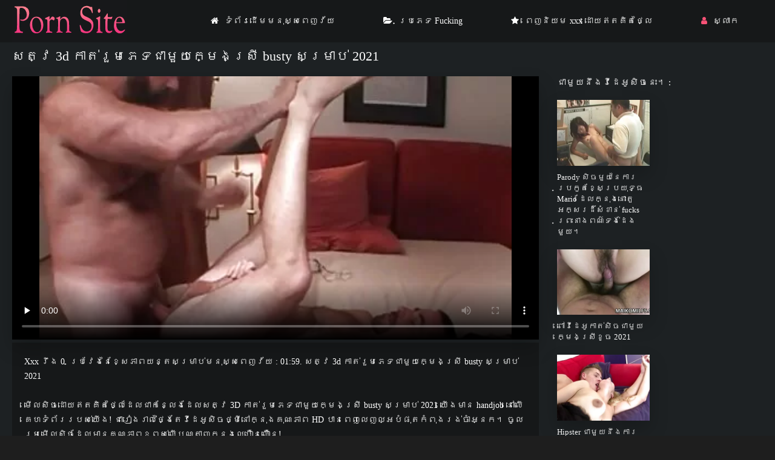

--- FILE ---
content_type: text/html; charset=UTF-8
request_url: https://km.porrvideo.net/video/98/%E1%9E%9F%E1%9E%8F-%E1%9E%9C-3d-%E1%9E%80-%E1%9E%8F-%E1%9E%9A-%E1%9E%98%E1%9E%97-%E1%9E%91%E1%9E%87-%E1%9E%98-%E1%9E%99%E1%9E%80-%E1%9E%98-%E1%9E%84%E1%9E%9F-%E1%9E%9A-busty-%E1%9E%9F%E1%9E%98-%E1%9E%9A-%E1%9E%94-2021/
body_size: 6098
content:
<!DOCTYPE html>
<html lang="km">
<head>
<meta charset="utf-8">
<title>  សត្វ 3d កាត់រួមភេទជាមួយក្មេងស្រី busty សម្រាប់ 2021</title>
<meta name="description" content="មើលសិចដោយឥតគិតថ្លៃដែលជាកន្លែងដែលសត្វ 3D កាត់រួមភេទជាមួយក្មេងស្រី busty សម្រាប់ 2021 យើងមាន handjob នៅលើគេហទំព័ររបស់យើង! ជារៀងរាល់ថ្ងៃតែវីដេអូសិចថ្មីនៅក្នុងគុណភាព HD បានពេញលេញល្អបំផុតកំពុងរង់ចាំអ្នក។  ចូលរួមមើលសិចដែលមានគុណភាពខ្ពស់លើបណ្តាញក្នុងល្បឿនលឿន!">
<link rel="canonical" href="https://km.porrvideo.net/video/98/សត-វ-3d-ក-ត-រ-មភ-ទជ-ម-យក-ម-ងស-រ-busty-សម-រ-ប-2021/">
<meta name="viewport" content="width=device-width, initial-scale=1.0" />    
<meta name="theme-color" content="#111" />
<meta name="msapplication-navbutton-color" content="#111" />
<meta name="apple-mobile-web-app-status-bar-style" content="#111" />
<meta name="author" content="PornSite" />
   <meta name="robots" content="index, follow" />
<meta name="revisit-after" content="1 day" />
 <base target="_blank">
<link rel="shortcut icon" href="/files/favicon.png">
<link href="/files/styles.css" type="text/css" rel="stylesheet" />
<meta property="og:type" content="website" />
    <meta property="og:title" content="សត្វ 3d កាត់រួមភេទជាមួយក្មេងស្រី busty សម្រាប់ 2021" />
    <meta property="og:url" content="/" />
    <meta property="og:description" content="មើលសិចដោយឥតគិតថ្លៃដែលជាកន្លែងដែលសត្វ 3D កាត់រួមភេទជាមួយក្មេងស្រី busty សម្រាប់ 2021 យើងមាន handjob នៅលើគេហទំព័ររបស់យើង! ជារៀងរាល់ថ្ងៃតែវីដេអូសិចថ្មីនៅក្នុងគុណភាព HD បានពេញលេញល្អបំផុតកំពុងរង់ចាំអ្នក។  ចូលរួមមើលសិចដែលមានគុណភាពខ្ពស់លើបណ្តាញក្នុងល្បឿនលឿន!" />
    <meta property="og:site_name" content="ភាពយន្តអាសអាភាស " />
  
</head>
   <body>
      <div class="wrap">
   
      <div class="wrap-container wrap-main">
      
         <header class="header fx-row fx-middle">
         <div class="toggle hidden js-nav"><span class="toggle-icon"></span></div> 
            <a href="/" class="logo"><img src="/files/logo.jpg" width="190" height="70" alt="ភាពយន្តអាសអាភាស "></a>
           
            <ul class="header-menu fx-row to-mob">
               <li><a href="/" class="icon-left"><i class="fa fa-home"></i>ទំព័រដើមមនុស្សពេញវ័យ </a></li>
               <li><a href="/categories.html" class="icon-left"><i class="fa fa-folder-open"></i>ប្រភេទ Fucking </a></li>
               <li><a href="/popular.html" class="icon-left"><i class="fa fa-star"></i>ពេញនិយម xxx ដោយឥតគិតថ្លៃ </a></li>
                <li><a href="/tag.html" class="show-login icon-left"><i class="fa fa-user"></i>ស្លាក </a></li>
                                    
            </ul>
        
         </header>






<div class="content">

                        
            
                <article class="ignore-select">
   <div class="fcols fx-row">
   <div class="fcol-left">
<div class="fheader fx-row">
         <h1 class="fx-1">សត្វ 3d កាត់រួមភេទជាមួយក្មេងស្រី busty សម្រាប់ 2021</h1>
      </div>
      <div class="dle_b_vast" data-dlebid="53" data-dlebviews="yes" data-dlebclicks="yes">
         <div class="fplayer video-box vbm-bm">
            
            
            


            	<style>.play21 { padding-bottom: 50%; position: relative; overflow:hidden; clear: both; margin: 5px 0;}
.play21 video { position: absolute; top: 0; left: 0; width: 100%; height: 100%; background-color: #000; }</style>
<div class="play21">
<video preload="none" controls poster="https://km.porrvideo.net/media/thumbs/8/v00098.webp?1676116446"><source src="https://vs3.videosrc.net/s/8/82/82be1b886347c82b769e5ec4836da56e.mp4?md5=d9psNATRP6kU8iQu-ZTlYg&expires=1768522663" type="video/mp4"/></video>
						</div>
            <style>
.player_site{position:relative;z-index:0;width:100%;background-position:center center;height:0;padding-bottom:55%;background:url('') no-repeat;-moz-background-size:100%;-webkit-background-size:100%;-o-background-size:100%;background-size:100%}
</style>


      
         </div>
      </div>





<div id="teleg1"></div>

      <div class="fmain">
         <div class="fdesc full-text clearfix">Xxx រឹង  0. ប្រវែងនៃខ្សែភាពយន្តសម្រាប់មនុស្សពេញវ័យ :  01:59. សត្វ 3d កាត់រួមភេទជាមួយក្មេងស្រី busty សម្រាប់ 2021 <br><br>
         មើលសិចដោយឥតគិតថ្លៃដែលជាកន្លែងដែលសត្វ 3D កាត់រួមភេទជាមួយក្មេងស្រី busty សម្រាប់ 2021 យើងមាន handjob នៅលើគេហទំព័ររបស់យើង! ជារៀងរាល់ថ្ងៃតែវីដេអូសិចថ្មីនៅក្នុងគុណភាព HD បានពេញលេញល្អបំផុតកំពុងរង់ចាំអ្នក។  ចូលរួមមើលសិចដែលមានគុណភាពខ្ពស់លើបណ្តាញក្នុងល្បឿនលឿន!<br><br></div>


































 	
 	


         <div class="ftags">
            <span class="ftags-caption">នៅក្នុងរឿងសិចនេះ : </span>
                                                 
                                     
         
             
             
             
         </div>
      
            <div class="sect-title fx-1"> ប្រភេទគេហទំព័រពេញនិយម : </div>
   <nav class="nav">
      <ul class="main-nav fx-row fx-start to-mob">
<li><a href="/category/blowjob+and+oral+sex/" title="">#Blowjob និងការរួមភេទតាមមាត់</a></li> <li><a href="/category/hentai/" title="">#Hentai</a></li> <li><a href="/category/big+tits/" title="">#Tits ធំ</a></li> <li><a href="/category/blondes/" title="">#ពណ៌ទង់ដែង</a></li> <li><a href="/category/big+asses/" title="">#រឿងជាតិខ្លាធំ</a></li> <li><a href="/category/big+dicks/" title="">#លោក dicks ធំ</a></li> <li><a href="/category/porn+2021/" title="">#សិច 2021</a></li> <li><a href="/category/beautiful+porn/" title="">#សិចដ៏ស្រស់ស្អាត</a></li> 
        
      </ul>
   </nav> 
          
          
      </div>
   </div>
   <div class="fcol-right">
      <div class="fcol-right-title"> ជាមួយនឹងវីដេអូសិចនេះ។ : </div>
      
 <div class="th-item item-full">
	<a class="th-in fx-col" href="/video/2802/parody-%E1%9E%9F-%E1%9E%85%E1%9E%98-%E1%9E%99%E1%9E%93-%E1%9E%80-%E1%9E%9A%E1%9E%94-%E1%9E%9A%E1%9E%80-%E1%9E%8F%E1%9E%81-%E1%9E%9F-%E1%9E%94-%E1%9E%9A%E1%9E%99-%E1%9E%91-%E1%9E%92-mario-%E1%9E%8A-%E1%9E%9B%E1%9E%80-%E1%9E%93-%E1%9E%84%E1%9E%93-%E1%9E%8F-%E1%9E%A2%E1%9E%80-%E1%9E%9F%E1%9E%9A%E1%9E%8A-%E1%9E%9F-%E1%9E%81-%E1%9E%93-fucks-%E1%9E%96-%E1%9E%9A-%E1%9E%93-%E1%9E%84%E1%9E%96%E1%9E%8E-%E1%9E%91%E1%9E%84-%E1%9E%8A-%E1%9E%84%E1%9E%98-%E1%9E%99-/" target="_blank">
		<div class="th-text fx-row fx-middle fx-last">
			<div class="th-title fx-1">Parody សិចមួយនៃការប្រកួតខ្សែប្រយុទ្ធ Mario ដែលក្នុងនោះតួអក្សរដ៏សំខាន់ fucks ព្រះនាងពណ៌ទង់ដែងមួយ។</div>
		</div>
		<div class="th-img img-resp img-fit">
				<div class="preloadLine"></div>
	<span class="vid"></span>

            <img src="https://km.porrvideo.net/media/thumbs/2/v02802.webp?1676019093" alt="Parody សិចមួយនៃការប្រកួតខ្សែប្រយុទ្ធ Mario ដែលក្នុងនោះតួអក្សរដ៏សំខាន់ fucks ព្រះនាងពណ៌ទង់ដែងមួយ។">
        </div>
	</a>
</div>	
			
			
			
			
			
			
			
			
			
			
			<div class="th-item item-full">
	<a class="th-in fx-col" href="/video/4113/%E1%9E%96-%E1%9E%9C-%E1%9E%8A-%E1%9E%A2-%E1%9E%80-%E1%9E%8F-%E1%9E%9F-%E1%9E%85%E1%9E%87-%E1%9E%98-%E1%9E%99%E1%9E%80-%E1%9E%98-%E1%9E%84%E1%9E%9F-%E1%9E%9A-%E1%9E%81-%E1%9E%85-2021/" target="_blank">
		<div class="th-text fx-row fx-middle fx-last">
			<div class="th-title fx-1">ពៅវីដេអូកាត់សិចជាមួយក្មេងស្រីខូច 2021</div>
		</div>
		<div class="th-img img-resp img-fit">
				<div class="preloadLine"></div>
	<span class="vid"></span>

            <img src="https://km.porrvideo.net/media/thumbs/3/v04113.webp?1676193179" alt="ពៅវីដេអូកាត់សិចជាមួយក្មេងស្រីខូច 2021">
        </div>
	</a>
</div>	
			
			
			
			
			
			
			
			
			
			
			<div class="th-item item-full">
	<a class="th-in fx-col" href="https://km.porrvideo.net/link.php" target="_blank">
		<div class="th-text fx-row fx-middle fx-last">
			<div class="th-title fx-1">Hipster ជាមួយនឹងការចាក់សាក់បាននិយាយទៅកាន់លោក devul បន្ទាប់ពីគាត់បាន fucked</div>
		</div>
		<div class="th-img img-resp img-fit">
				<div class="preloadLine"></div>
	<span class="vid"></span>

            <img src="https://km.porrvideo.net/media/thumbs/1/v01071.webp?1676076632" alt="Hipster ជាមួយនឹងការចាក់សាក់បាននិយាយទៅកាន់លោក devul បន្ទាប់ពីគាត់បាន fucked">
        </div>
	</a>
</div>	
			
			
			
			
			
			
			
			
			
			
			<div class="th-item item-full">
	<a class="th-in fx-col" href="/video/3726/%E1%9E%86-%E1%9E%80-%E1%9E%80-%E1%9E%93-%E1%9E%84%E1%9E%94-%E1%9E%8E-%E1%9E%99%E1%9E%8E-%E1%9E%A2-%E1%9E%9B%E1%9E%80-%E1%9E%9A%E1%9E%82-%E1%9E%9A%E1%9E%84%E1%9E%9F%E1%9E%98-%E1%9E%9B-%E1%9E%80%E1%9E%94-%E1%9E%96-%E1%9E%80-masturbates-%E1%9E%93-%E1%9E%98-%E1%9E%81%E1%9E%85%E1%9E%84-%E1%9E%80-%E1%9E%9A-%E1%9E%93%E1%9E%93-/" target="_blank">
		<div class="th-text fx-row fx-middle fx-last">
			<div class="th-title fx-1">ឆ្កេក្នុងបុណ្យណូអែលការគ្រងសម្លៀកបំពាក់ masturbates នៅមុខចង្ក្រាននេះ</div>
		</div>
		<div class="th-img img-resp img-fit">
				<div class="preloadLine"></div>
	<span class="vid"></span>

            <img src="https://km.porrvideo.net/media/thumbs/6/v03726.webp?1676161840" alt="ឆ្កេក្នុងបុណ្យណូអែលការគ្រងសម្លៀកបំពាក់ masturbates នៅមុខចង្ក្រាននេះ">
        </div>
	</a>
</div>	
			
			
			
			
			
			
			
			
			
			
			<div class="th-item item-full">
	<a class="th-in fx-col" href="https://km.porrvideo.net/link.php" target="_blank">
		<div class="th-text fx-row fx-middle fx-last">
			<div class="th-title fx-1">វីដេអូទារកដោយមាន tits អស្ចារ្យបានទទួល pussy របស់នាង fucked</div>
		</div>
		<div class="th-img img-resp img-fit">
				<div class="preloadLine"></div>
	<span class="vid"></span>

            <img src="https://km.porrvideo.net/media/thumbs/8/v04108.webp?1676144372" alt="វីដេអូទារកដោយមាន tits អស្ចារ្យបានទទួល pussy របស់នាង fucked">
        </div>
	</a>
</div>	
			
			
			
			
			
			
			
			
			
			
			

              


      
   </div>
  
      <div class="sect sect-related">
      <div class="sect-header fx-row fx-middle">
         <div class="sect-title fx-1">ខ្សែភាពយន្ដដែលទាក់ទិន : </div>
      </div>

	  <div class="sect-content sect-items fx-row fx-start">
         

<div class="sect-content sect-items fx-row fx-start">
            <div class="th-item">
   <a vid="1205" class="th-in fx-col" href="https://km.porrvideo.net/link.php">
      <div class="th-text fx-row fx-middle fx-last">
         <div class="th-title fx-1">Cums chick 18 ឆ្នាំរូបនេះបានមកពីការរួមភេទរន្ធគូថឈឺចាប់</div>
         <div class="th-play-icon fx-first"></div>
      </div>
      <div class="th-img img-resp img-fit">
       <div class="th-time">10:09</div>
           	<div class="preloadLine"></div>
	<span class="vid"></span>

         <div class="th-rating icon-left">
         <span class="fa fa-thumbs-o-up"></span>
         <span id="likes-id-1506" class="ignore-select">169</span> 
         <span class="fa fa-thumbs-o-down" style="margin-left:10px;"></span>
         <span id="dislikes-id-1506" class="ignore-select">17077</span></div>
           <img src="https://km.porrvideo.net/media/thumbs/8/v00018.webp?1676219562"  alt="Cums chick 18 ឆ្នាំរូបនេះបានមកពីការរួមភេទរន្ធគូថឈឺចាប់" style="display: block;">
        </div>
   </a>
</div><div class="th-item">
   <a vid="1205" class="th-in fx-col" href="https://km.porrvideo.net/link.php">
      <div class="th-text fx-row fx-middle fx-last">
         <div class="th-title fx-1">Buomom bionda</div>
         <div class="th-play-icon fx-first"></div>
      </div>
      <div class="th-img img-resp img-fit">
       <div class="th-time">08:10</div>
           	<div class="preloadLine"></div>
	<span class="vid"></span>

         <div class="th-rating icon-left">
         <span class="fa fa-thumbs-o-up"></span>
         <span id="likes-id-1506" class="ignore-select">66</span> 
         <span class="fa fa-thumbs-o-down" style="margin-left:10px;"></span>
         <span id="dislikes-id-1506" class="ignore-select">6773</span></div>
           <img src="https://km.porrvideo.net/media/thumbs/1/v03011.webp?1676153047"  alt="Buomom bionda" style="display: block;">
        </div>
   </a>
</div><div class="th-item">
   <a vid="1205" class="th-in fx-col" href="https://km.porrvideo.net/link.php">
      <div class="th-text fx-row fx-middle fx-last">
         <div class="th-title fx-1">បុរសម្នាក់ fucks ស្បែក bionda</div>
         <div class="th-play-icon fx-first"></div>
      </div>
      <div class="th-img img-resp img-fit">
       <div class="th-time">06:41</div>
           	<div class="preloadLine"></div>
	<span class="vid"></span>

         <div class="th-rating icon-left">
         <span class="fa fa-thumbs-o-up"></span>
         <span id="likes-id-1506" class="ignore-select">103</span> 
         <span class="fa fa-thumbs-o-down" style="margin-left:10px;"></span>
         <span id="dislikes-id-1506" class="ignore-select">10743</span></div>
           <img src="https://km.porrvideo.net/media/thumbs/9/v02009.webp?1675879959"  alt="បុរសម្នាក់ fucks ស្បែក bionda" style="display: block;">
        </div>
   </a>
</div><div class="th-item">
   <a vid="1205" class="th-in fx-col" href="/video/2867/%E1%9E%94%E1%9E%93-%E1%9E%91-%E1%9E%94-%E1%9E%96-%E1%9E%9A%E1%9E%93-%E1%9E%92%E1%9E%82-%E1%9E%90-fisting-%E1%9E%91-%E1%9E%9F%E1%9E%80%E1%9E%9A%E1%9E%8A-%E1%9E%9B%E1%9E%8F-%E1%9E%80-%E1%9E%85-%E1%9E%8F-%E1%9E%8A%E1%9E%91%E1%9E%91-%E1%9E%9B%E1%9E%94-%E1%9E%93%E1%9E%87-%E1%9E%98-%E1%9E%99%E1%9E%93-%E1%9E%84/">
      <div class="th-text fx-row fx-middle fx-last">
         <div class="th-title fx-1">បន្ទាប់ពីរន្ធគូថ fisting ទាសករដេលតាក់ចិត្ដទទួលបានជាមួយនឹង</div>
         <div class="th-play-icon fx-first"></div>
      </div>
      <div class="th-img img-resp img-fit">
       <div class="th-time">15:03</div>
           	<div class="preloadLine"></div>
	<span class="vid"></span>

         <div class="th-rating icon-left">
         <span class="fa fa-thumbs-o-up"></span>
         <span id="likes-id-1506" class="ignore-select">31</span> 
         <span class="fa fa-thumbs-o-down" style="margin-left:10px;"></span>
         <span id="dislikes-id-1506" class="ignore-select">3520</span></div>
           <img src="https://km.porrvideo.net/media/thumbs/7/v02867.webp?1676286621"  alt="បន្ទាប់ពីរន្ធគូថ fisting ទាសករដេលតាក់ចិត្ដទទួលបានជាមួយនឹង" style="display: block;">
        </div>
   </a>
</div><div class="th-item">
   <a vid="1205" class="th-in fx-col" href="/video/2101/%E1%9E%80-%E1%9E%8F-hardcore-%E1%9E%9F-%E1%9E%85-bdsm-%E1%9E%87-%E1%9E%98-%E1%9E%99%E1%9E%80-%E1%9E%98-%E1%9E%84%E1%9E%9F-%E1%9E%9A-%E1%9E%94-%E1%9E%93%E1%9E%85%E1%9E%84%E1%9E%91-%E1%9E%93-%E1%9E%84%E1%9E%8F%E1%9E%93-%E1%9E%8F-%E1%9E%9A-/">
      <div class="th-text fx-row fx-middle fx-last">
         <div class="th-title fx-1">កាត់ hardcore សិច bdsm ជាមួយក្មេងស្រីបានចងទៅនឹងតន្ត្រី</div>
         <div class="th-play-icon fx-first"></div>
      </div>
      <div class="th-img img-resp img-fit">
       <div class="th-time">06:45</div>
           	<div class="preloadLine"></div>
	<span class="vid"></span>

         <div class="th-rating icon-left">
         <span class="fa fa-thumbs-o-up"></span>
         <span id="likes-id-1506" class="ignore-select">38</span> 
         <span class="fa fa-thumbs-o-down" style="margin-left:10px;"></span>
         <span id="dislikes-id-1506" class="ignore-select">4449</span></div>
           <img src="https://km.porrvideo.net/media/thumbs/1/v02101.webp?1675825561"  alt="កាត់ hardcore សិច bdsm ជាមួយក្មេងស្រីបានចងទៅនឹងតន្ត្រី" style="display: block;">
        </div>
   </a>
</div><div class="th-item">
   <a vid="1205" class="th-in fx-col" href="/video/297/%E1%9E%96-%E1%9E%9B-%E1%9E%8A-%E1%9E%8A-%E1%9E%9A%E1%9E%87-%E1%9E%98-%E1%9E%99%E1%9E%87%E1%9E%9B-%E1%9E%98-%E1%9E%93-%E1%9E%94-%E1%9E%9A%E1%9E%9F%E1%9E%90-%E1%9E%98-/">
      <div class="th-text fx-row fx-middle fx-last">
         <div class="th-title fx-1">ពៅលីដាដើរជាមួយជល់មាន់បុរសថ្មី</div>
         <div class="th-play-icon fx-first"></div>
      </div>
      <div class="th-img img-resp img-fit">
       <div class="th-time">07:01</div>
           	<div class="preloadLine"></div>
	<span class="vid"></span>

         <div class="th-rating icon-left">
         <span class="fa fa-thumbs-o-up"></span>
         <span id="likes-id-1506" class="ignore-select">74</span> 
         <span class="fa fa-thumbs-o-down" style="margin-left:10px;"></span>
         <span id="dislikes-id-1506" class="ignore-select">8581</span></div>
           <img src="https://km.porrvideo.net/media/thumbs/7/v00297.webp?1675917339"  alt="ពៅលីដាដើរជាមួយជល់មាន់បុរសថ្មី" style="display: block;">
        </div>
   </a>
</div><div class="th-item">
   <a vid="1205" class="th-in fx-col" href="https://km.porrvideo.net/link.php">
      <div class="th-text fx-row fx-middle fx-last">
         <div class="th-title fx-1">គូស្នេហ៍វីរៈបុរសវ័យក្មេង fucks មួយប៍ន pussy juicy</div>
         <div class="th-play-icon fx-first"></div>
      </div>
      <div class="th-img img-resp img-fit">
       <div class="th-time">04:30</div>
           	<div class="preloadLine"></div>
	<span class="vid"></span>

         <div class="th-rating icon-left">
         <span class="fa fa-thumbs-o-up"></span>
         <span id="likes-id-1506" class="ignore-select">19</span> 
         <span class="fa fa-thumbs-o-down" style="margin-left:10px;"></span>
         <span id="dislikes-id-1506" class="ignore-select">2333</span></div>
           <img src="https://km.porrvideo.net/media/thumbs/0/v01900.webp?1675842678"  alt="គូស្នេហ៍វីរៈបុរសវ័យក្មេង fucks មួយប៍ន pussy juicy" style="display: block;">
        </div>
   </a>
</div><div class="th-item">
   <a vid="1205" class="th-in fx-col" href="/video/2748/%E1%9E%9F-%E1%9E%85-pervert-fucks-%E1%9E%93-%E1%9E%80-%E1%9E%93-%E1%9E%84%E1%9E%98-%E1%9E%8F-%E1%9E%94-%E1%9E%93%E1%9E%85%E1%9E%84%E1%9E%94-%E1%9E%93%E1%9E%93-%E1%9E%9B-%E1%9E%82-%E1%9E%9A-/">
      <div class="th-text fx-row fx-middle fx-last">
         <div class="th-title fx-1">សិច pervert fucks នៅក្នុងមាត់បានចងប៍ននៅលើគ្រែ</div>
         <div class="th-play-icon fx-first"></div>
      </div>
      <div class="th-img img-resp img-fit">
       <div class="th-time">10:26</div>
           	<div class="preloadLine"></div>
	<span class="vid"></span>

         <div class="th-rating icon-left">
         <span class="fa fa-thumbs-o-up"></span>
         <span id="likes-id-1506" class="ignore-select">15</span> 
         <span class="fa fa-thumbs-o-down" style="margin-left:10px;"></span>
         <span id="dislikes-id-1506" class="ignore-select">1826</span></div>
           <img src="https://km.porrvideo.net/media/thumbs/8/v02748.webp?1675835667"  alt="សិច pervert fucks នៅក្នុងមាត់បានចងប៍ននៅលើគ្រែ" style="display: block;">
        </div>
   </a>
</div><div class="th-item">
   <a vid="1205" class="th-in fx-col" href="https://km.porrvideo.net/link.php">
      <div class="th-text fx-row fx-middle fx-last">
         <div class="th-title fx-1">Busty stepmom ល្បួងមិត្តប្រុសកូនស្រីចុងរបស់នាង</div>
         <div class="th-play-icon fx-first"></div>
      </div>
      <div class="th-img img-resp img-fit">
       <div class="th-time">13:39</div>
           	<div class="preloadLine"></div>
	<span class="vid"></span>

         <div class="th-rating icon-left">
         <span class="fa fa-thumbs-o-up"></span>
         <span id="likes-id-1506" class="ignore-select">11</span> 
         <span class="fa fa-thumbs-o-down" style="margin-left:10px;"></span>
         <span id="dislikes-id-1506" class="ignore-select">1437</span></div>
           <img src="https://km.porrvideo.net/media/thumbs/3/v03463.webp?1676223532"  alt="Busty stepmom ល្បួងមិត្តប្រុសកូនស្រីចុងរបស់នាង" style="display: block;">
        </div>
   </a>
</div><div class="th-item">
   <a vid="1205" class="th-in fx-col" href="/video/1392/%E1%9E%91-%E1%9E%9A%E1%9E%80%E1%9E%A2-%E1%9E%9C-elfie-%E1%9E%94-%E1%9E%93%E1%9E%94%E1%9E%84-%E1%9E%A0-%E1%9E%89%E1%9E%90-%E1%9E%A2-%E1%9E%93%E1%9E%80%E1%9E%A2-%E1%9E%85%E1%9E%87-%E1%9E%98-%E1%9E%99%E1%9E%93-%E1%9E%84%E1%9E%93-%E1%9E%9B-%E1%9E%81-%E1%9E%93-%E1%9E%99/">
      <div class="th-text fx-row fx-middle fx-last">
         <div class="th-title fx-1">ទារកអ៊ីវ៉ា Elfie បានបង្ហាញថាអ្នកអាចជាមួយនឹងនៅលើខ្នើយ</div>
         <div class="th-play-icon fx-first"></div>
      </div>
      <div class="th-img img-resp img-fit">
       <div class="th-time">01:33</div>
           	<div class="preloadLine"></div>
	<span class="vid"></span>

         <div class="th-rating icon-left">
         <span class="fa fa-thumbs-o-up"></span>
         <span id="likes-id-1506" class="ignore-select">51</span> 
         <span class="fa fa-thumbs-o-down" style="margin-left:10px;"></span>
         <span id="dislikes-id-1506" class="ignore-select">6763</span></div>
           <img src="https://km.porrvideo.net/media/thumbs/2/v01392.webp?1676113806"  alt="ទារកអ៊ីវ៉ា Elfie បានបង្ហាញថាអ្នកអាចជាមួយនឹងនៅលើខ្នើយ" style="display: block;">
        </div>
   </a>
</div><div class="th-item">
   <a vid="1205" class="th-in fx-col" href="/video/510/dude-%E1%9E%80-%E1%9E%93-%E1%9E%84%E1%9E%98-%E1%9E%80%E1%9E%9F-%E1%9E%9C%E1%9E%8F-%E1%9E%90-%E1%9E%97-%E1%9E%96%E1%9E%A7%E1%9E%9F-%E1%9E%9F-%E1%9E%A0-%E1%9E%96-%E1%9E%99-%E1%9E%99-%E1%9E%98-fucked-%E1%9E%94-%E1%9E%93%E1%9E%80-%E1%9E%93-%E1%9E%84%E1%9E%9B-/">
      <div class="th-text fx-row fx-middle fx-last">
         <div class="th-title fx-1">Dude ក្នុងមួកសុវត្ថិភាពឧស្សាហ៍ព្យាយាម fucked ប៍នក្នុងលា</div>
         <div class="th-play-icon fx-first"></div>
      </div>
      <div class="th-img img-resp img-fit">
       <div class="th-time">03:47</div>
           	<div class="preloadLine"></div>
	<span class="vid"></span>

         <div class="th-rating icon-left">
         <span class="fa fa-thumbs-o-up"></span>
         <span id="likes-id-1506" class="ignore-select">30</span> 
         <span class="fa fa-thumbs-o-down" style="margin-left:10px;"></span>
         <span id="dislikes-id-1506" class="ignore-select">4092</span></div>
           <img src="https://km.porrvideo.net/media/thumbs/0/v00510.webp?1675804460"  alt="Dude ក្នុងមួកសុវត្ថិភាពឧស្សាហ៍ព្យាយាម fucked ប៍នក្នុងលា" style="display: block;">
        </div>
   </a>
</div><div class="th-item">
   <a vid="1205" class="th-in fx-col" href="https://km.porrvideo.net/link.php">
      <div class="th-text fx-row fx-middle fx-last">
         <div class="th-title fx-1">Fucks បុរសម្នាក់ផ្អែមនាដកានៅ tutu</div>
         <div class="th-play-icon fx-first"></div>
      </div>
      <div class="th-img img-resp img-fit">
       <div class="th-time">08:32</div>
           	<div class="preloadLine"></div>
	<span class="vid"></span>

         <div class="th-rating icon-left">
         <span class="fa fa-thumbs-o-up"></span>
         <span id="likes-id-1506" class="ignore-select">41</span> 
         <span class="fa fa-thumbs-o-down" style="margin-left:10px;"></span>
         <span id="dislikes-id-1506" class="ignore-select">5465</span></div>
           <img src="https://km.porrvideo.net/media/thumbs/5/v02515.webp?1676264966"  alt="Fucks បុរសម្នាក់ផ្អែមនាដកានៅ tutu" style="display: block;">
        </div>
   </a>
</div><div class="th-item">
   <a vid="1205" class="th-in fx-col" href="https://km.porrvideo.net/link.php">
      <div class="th-text fx-row fx-middle fx-last">
         <div class="th-title fx-1">Jerking មិត្តប្រុសរបស់ខ្ញុំខណៈពេលដែល ebony លាតសន្ធឹង pussy របស់ខ្ញុំជាមួយជល់មាន់ខ្មៅធំ</div>
         <div class="th-play-icon fx-first"></div>
      </div>
      <div class="th-img img-resp img-fit">
       <div class="th-time">05:52</div>
           	<div class="preloadLine"></div>
	<span class="vid"></span>

         <div class="th-rating icon-left">
         <span class="fa fa-thumbs-o-up"></span>
         <span id="likes-id-1506" class="ignore-select">41</span> 
         <span class="fa fa-thumbs-o-down" style="margin-left:10px;"></span>
         <span id="dislikes-id-1506" class="ignore-select">5486</span></div>
           <img src="https://km.porrvideo.net/media/thumbs/4/v00664.webp?1676050665"  alt="Jerking មិត្តប្រុសរបស់ខ្ញុំខណៈពេលដែល ebony លាតសន្ធឹង pussy របស់ខ្ញុំជាមួយជល់មាន់ខ្មៅធំ" style="display: block;">
        </div>
   </a>
</div><div class="th-item">
   <a vid="1205" class="th-in fx-col" href="/video/1014/nymphs-busty-%E1%9E%8F-%E1%9E%9A%E1%9E%8A-%E1%9E%9F-cunts-%E1%9E%80-%E1%9E%8F-/">
      <div class="th-text fx-row fx-middle fx-last">
         <div class="th-title fx-1">Nymphs Busty ត្រដុស cunts ក្តៅ</div>
         <div class="th-play-icon fx-first"></div>
      </div>
      <div class="th-img img-resp img-fit">
       <div class="th-time">04:03</div>
           	<div class="preloadLine"></div>
	<span class="vid"></span>

         <div class="th-rating icon-left">
         <span class="fa fa-thumbs-o-up"></span>
         <span id="likes-id-1506" class="ignore-select">23</span> 
         <span class="fa fa-thumbs-o-down" style="margin-left:10px;"></span>
         <span id="dislikes-id-1506" class="ignore-select">3159</span></div>
           <img src="https://km.porrvideo.net/media/thumbs/4/v01014.webp?1676000994"  alt="Nymphs Busty ត្រដុស cunts ក្តៅ" style="display: block;">
        </div>
   </a>
</div><div class="th-item">
   <a vid="1205" class="th-in fx-col" href="https://km.porrvideo.net/link.php">
      <div class="th-text fx-row fx-middle fx-last">
         <div class="th-title fx-1">ប្អូនស្រីតូច,បញ្ឈប់ wallowing នៅលើគ្រែ,អ្នកល្អប្រសើរជាងមុនបូមជល់មាន់របស់ខ្ញុំ</div>
         <div class="th-play-icon fx-first"></div>
      </div>
      <div class="th-img img-resp img-fit">
       <div class="th-time">05:40</div>
           	<div class="preloadLine"></div>
	<span class="vid"></span>

         <div class="th-rating icon-left">
         <span class="fa fa-thumbs-o-up"></span>
         <span id="likes-id-1506" class="ignore-select">57</span> 
         <span class="fa fa-thumbs-o-down" style="margin-left:10px;"></span>
         <span id="dislikes-id-1506" class="ignore-select">7954</span></div>
           <img src="https://km.porrvideo.net/media/thumbs/2/v03372.webp?1676281956"  alt="ប្អូនស្រីតូច,បញ្ឈប់ wallowing នៅលើគ្រែ,អ្នកល្អប្រសើរជាងមុនបូមជល់មាន់របស់ខ្ញុំ" style="display: block;">
        </div>
   </a>
</div><div class="th-item">
   <a vid="1205" class="th-in fx-col" href="/video/1671/%E1%9E%9F-%E1%9E%85%E1%9E%81-%E1%9E%98-ebony-fucks-young-blonde-doggy-style-in-pussy/">
      <div class="th-text fx-row fx-middle fx-last">
         <div class="th-title fx-1">សិចខ្មៅ Ebony Fucks young Blonde Doggy Style in Pussy</div>
         <div class="th-play-icon fx-first"></div>
      </div>
      <div class="th-img img-resp img-fit">
       <div class="th-time">04:54</div>
           	<div class="preloadLine"></div>
	<span class="vid"></span>

         <div class="th-rating icon-left">
         <span class="fa fa-thumbs-o-up"></span>
         <span id="likes-id-1506" class="ignore-select">17</span> 
         <span class="fa fa-thumbs-o-down" style="margin-left:10px;"></span>
         <span id="dislikes-id-1506" class="ignore-select">1857</span></div>
           <img src="https://km.porrvideo.net/media/thumbs/1/v01671.webp?1675948238"  alt="សិចខ្មៅ Ebony Fucks young Blonde Doggy Style in Pussy" style="display: block;">
        </div>
   </a>
</div>

            


  

    </div>
      </div>
   </div>
  </div>
</article>


                  
         </div>
  <footer class="footer fx-row fx-middle">
        <div class="footer-copyright fx-1" style="color:#FFFFFF;"> សិចលើបណ្តាញសម្រាប់ប្រជាជន  <br> 
                <br>
      
      
      </div>

      </footer>

         </div>
     </div> 
<link href="/css/font-awesome.min.css" rel="stylesheet" type="text/css">






<script src="/js/jquery.js"></script>
<script src="/js/jqueryui.js" defer=""></script>
<script src="/js/libs.js"></script> 



</body></html>
